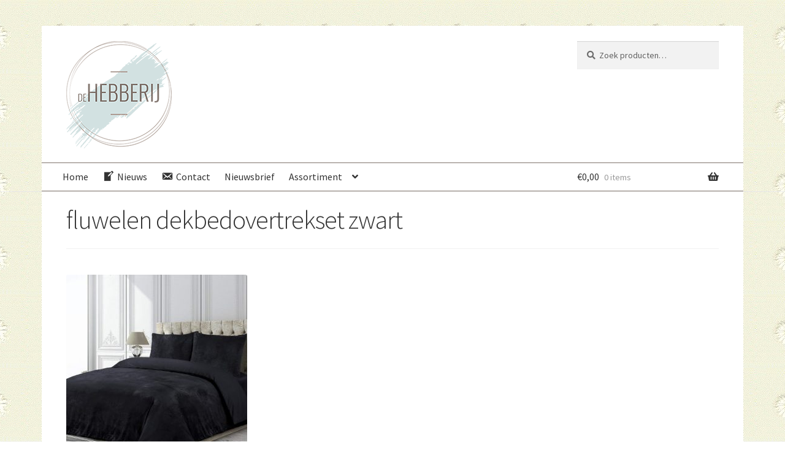

--- FILE ---
content_type: text/html; charset=UTF-8
request_url: https://www.dehebberij.nl/?attachment_id=14130
body_size: 13875
content:
<!doctype html>
<html lang="nl-NL">
<head>
<meta charset="UTF-8">
<meta name="viewport" content="width=device-width, initial-scale=1, maximum-scale=2.0">
<link rel="profile" href="http://gmpg.org/xfn/11">
<link rel="pingback" href="https://www.dehebberij.nl/xmlrpc.php">

<meta name='robots' content='index, follow, max-image-preview:large, max-snippet:-1, max-video-preview:-1' />

	<!-- This site is optimized with the Yoast SEO plugin v21.8.1 - https://yoast.com/wordpress/plugins/seo/ -->
	<title>fluwelen dekbedovertrekset zwart - De Hebberij</title>
	<link rel="canonical" href="https://www.dehebberij.nl/" />
	<meta property="og:locale" content="nl_NL" />
	<meta property="og:type" content="article" />
	<meta property="og:title" content="fluwelen dekbedovertrekset zwart - De Hebberij" />
	<meta property="og:url" content="https://www.dehebberij.nl/" />
	<meta property="og:site_name" content="De Hebberij" />
	<meta property="article:publisher" content="http://www.facebook.com/dehebberij.nl" />
	<meta property="og:image" content="https://www.dehebberij.nl" />
	<meta property="og:image:width" content="457" />
	<meta property="og:image:height" content="465" />
	<meta property="og:image:type" content="image/jpeg" />
	<meta name="twitter:card" content="summary_large_image" />
	<script type="application/ld+json" class="yoast-schema-graph">{"@context":"https://schema.org","@graph":[{"@type":"WebPage","@id":"https://www.dehebberij.nl/","url":"https://www.dehebberij.nl/","name":"fluwelen dekbedovertrekset zwart - De Hebberij","isPartOf":{"@id":"https://www.dehebberij.nl/#website"},"primaryImageOfPage":{"@id":"https://www.dehebberij.nl/#primaryimage"},"image":{"@id":"https://www.dehebberij.nl/#primaryimage"},"thumbnailUrl":"https://www.dehebberij.nl/wp-content/uploads/fluwelen-dekbedovertrekset-zwart.jpg","datePublished":"2021-11-27T21:49:17+00:00","dateModified":"2021-11-27T21:49:17+00:00","breadcrumb":{"@id":"https://www.dehebberij.nl/#breadcrumb"},"inLanguage":"nl-NL","potentialAction":[{"@type":"ReadAction","target":["https://www.dehebberij.nl/"]}]},{"@type":"ImageObject","inLanguage":"nl-NL","@id":"https://www.dehebberij.nl/#primaryimage","url":"https://www.dehebberij.nl/wp-content/uploads/fluwelen-dekbedovertrekset-zwart.jpg","contentUrl":"https://www.dehebberij.nl/wp-content/uploads/fluwelen-dekbedovertrekset-zwart.jpg","width":457,"height":465},{"@type":"BreadcrumbList","@id":"https://www.dehebberij.nl/#breadcrumb","itemListElement":[{"@type":"ListItem","position":1,"name":"Home","item":"https://www.dehebberij.nl/"},{"@type":"ListItem","position":2,"name":"Dekbedovertrekset fluweel tweepersoons, in diverse kleuren verkrijgbaar.","item":"https://www.dehebberij.nl/assortiment/dekbedovertrekset-fluweel-tweepersoons-in-diverse-kleuren-verkrijgbaar/"},{"@type":"ListItem","position":3,"name":"fluwelen dekbedovertrekset zwart"}]},{"@type":"WebSite","@id":"https://www.dehebberij.nl/#website","url":"https://www.dehebberij.nl/","name":"De Hebberij","description":"Antieke bedden &amp; kinderkameraccessoires","publisher":{"@id":"https://www.dehebberij.nl/#organization"},"potentialAction":[{"@type":"SearchAction","target":{"@type":"EntryPoint","urlTemplate":"https://www.dehebberij.nl/?s={search_term_string}"},"query-input":"required name=search_term_string"}],"inLanguage":"nl-NL"},{"@type":"Organization","@id":"https://www.dehebberij.nl/#organization","name":"De Hebberij antieke bedden en meubelen","url":"https://www.dehebberij.nl/","logo":{"@type":"ImageObject","inLanguage":"nl-NL","@id":"https://www.dehebberij.nl/#/schema/logo/image/","url":"https://www.dehebberij.nl/wp-content/uploads/reclame-de-Hebberij.png","contentUrl":"https://www.dehebberij.nl/wp-content/uploads/reclame-de-Hebberij.png","width":652,"height":656,"caption":"De Hebberij antieke bedden en meubelen"},"image":{"@id":"https://www.dehebberij.nl/#/schema/logo/image/"},"sameAs":["http://www.facebook.com/dehebberij.nl","https://www.instagram.com/dehebberij.nl","https://www.linkedin.com/in/ingrid-jansen-77060634/","https://nl.pinterest.com/dehebberij/"]}]}</script>
	<!-- / Yoast SEO plugin. -->


<link rel='dns-prefetch' href='//widgetlogic.org' />
<link rel='dns-prefetch' href='//fonts.googleapis.com' />
<link rel="alternate" type="application/rss+xml" title="De Hebberij &raquo; feed" href="https://www.dehebberij.nl/feed/" />
<link rel="alternate" type="application/rss+xml" title="De Hebberij &raquo; reactiesfeed" href="https://www.dehebberij.nl/comments/feed/" />
<script>
window._wpemojiSettings = {"baseUrl":"https:\/\/s.w.org\/images\/core\/emoji\/14.0.0\/72x72\/","ext":".png","svgUrl":"https:\/\/s.w.org\/images\/core\/emoji\/14.0.0\/svg\/","svgExt":".svg","source":{"concatemoji":"https:\/\/www.dehebberij.nl\/wp-includes\/js\/wp-emoji-release.min.js?ver=6.2.8"}};
/*! This file is auto-generated */
!function(e,a,t){var n,r,o,i=a.createElement("canvas"),p=i.getContext&&i.getContext("2d");function s(e,t){p.clearRect(0,0,i.width,i.height),p.fillText(e,0,0);e=i.toDataURL();return p.clearRect(0,0,i.width,i.height),p.fillText(t,0,0),e===i.toDataURL()}function c(e){var t=a.createElement("script");t.src=e,t.defer=t.type="text/javascript",a.getElementsByTagName("head")[0].appendChild(t)}for(o=Array("flag","emoji"),t.supports={everything:!0,everythingExceptFlag:!0},r=0;r<o.length;r++)t.supports[o[r]]=function(e){if(p&&p.fillText)switch(p.textBaseline="top",p.font="600 32px Arial",e){case"flag":return s("\ud83c\udff3\ufe0f\u200d\u26a7\ufe0f","\ud83c\udff3\ufe0f\u200b\u26a7\ufe0f")?!1:!s("\ud83c\uddfa\ud83c\uddf3","\ud83c\uddfa\u200b\ud83c\uddf3")&&!s("\ud83c\udff4\udb40\udc67\udb40\udc62\udb40\udc65\udb40\udc6e\udb40\udc67\udb40\udc7f","\ud83c\udff4\u200b\udb40\udc67\u200b\udb40\udc62\u200b\udb40\udc65\u200b\udb40\udc6e\u200b\udb40\udc67\u200b\udb40\udc7f");case"emoji":return!s("\ud83e\udef1\ud83c\udffb\u200d\ud83e\udef2\ud83c\udfff","\ud83e\udef1\ud83c\udffb\u200b\ud83e\udef2\ud83c\udfff")}return!1}(o[r]),t.supports.everything=t.supports.everything&&t.supports[o[r]],"flag"!==o[r]&&(t.supports.everythingExceptFlag=t.supports.everythingExceptFlag&&t.supports[o[r]]);t.supports.everythingExceptFlag=t.supports.everythingExceptFlag&&!t.supports.flag,t.DOMReady=!1,t.readyCallback=function(){t.DOMReady=!0},t.supports.everything||(n=function(){t.readyCallback()},a.addEventListener?(a.addEventListener("DOMContentLoaded",n,!1),e.addEventListener("load",n,!1)):(e.attachEvent("onload",n),a.attachEvent("onreadystatechange",function(){"complete"===a.readyState&&t.readyCallback()})),(e=t.source||{}).concatemoji?c(e.concatemoji):e.wpemoji&&e.twemoji&&(c(e.twemoji),c(e.wpemoji)))}(window,document,window._wpemojiSettings);
</script>
<style>
img.wp-smiley,
img.emoji {
	display: inline !important;
	border: none !important;
	box-shadow: none !important;
	height: 1em !important;
	width: 1em !important;
	margin: 0 0.07em !important;
	vertical-align: -0.1em !important;
	background: none !important;
	padding: 0 !important;
}
</style>
	<link rel='stylesheet' id='dashicons-css' href='https://www.dehebberij.nl/wp-includes/css/dashicons.min.css?ver=6.2.8' media='all' />
<link rel='stylesheet' id='menu-icons-extra-css' href='https://www.dehebberij.nl/wp-content/plugins/menu-icons/css/extra.min.css?ver=0.13.20' media='all' />
<link rel='stylesheet' id='wp-block-library-css' href='https://www.dehebberij.nl/wp-includes/css/dist/block-library/style.min.css?ver=6.2.8' media='all' />
<style id='wp-block-library-theme-inline-css'>
.wp-block-audio figcaption{color:#555;font-size:13px;text-align:center}.is-dark-theme .wp-block-audio figcaption{color:hsla(0,0%,100%,.65)}.wp-block-audio{margin:0 0 1em}.wp-block-code{border:1px solid #ccc;border-radius:4px;font-family:Menlo,Consolas,monaco,monospace;padding:.8em 1em}.wp-block-embed figcaption{color:#555;font-size:13px;text-align:center}.is-dark-theme .wp-block-embed figcaption{color:hsla(0,0%,100%,.65)}.wp-block-embed{margin:0 0 1em}.blocks-gallery-caption{color:#555;font-size:13px;text-align:center}.is-dark-theme .blocks-gallery-caption{color:hsla(0,0%,100%,.65)}.wp-block-image figcaption{color:#555;font-size:13px;text-align:center}.is-dark-theme .wp-block-image figcaption{color:hsla(0,0%,100%,.65)}.wp-block-image{margin:0 0 1em}.wp-block-pullquote{border-bottom:4px solid;border-top:4px solid;color:currentColor;margin-bottom:1.75em}.wp-block-pullquote cite,.wp-block-pullquote footer,.wp-block-pullquote__citation{color:currentColor;font-size:.8125em;font-style:normal;text-transform:uppercase}.wp-block-quote{border-left:.25em solid;margin:0 0 1.75em;padding-left:1em}.wp-block-quote cite,.wp-block-quote footer{color:currentColor;font-size:.8125em;font-style:normal;position:relative}.wp-block-quote.has-text-align-right{border-left:none;border-right:.25em solid;padding-left:0;padding-right:1em}.wp-block-quote.has-text-align-center{border:none;padding-left:0}.wp-block-quote.is-large,.wp-block-quote.is-style-large,.wp-block-quote.is-style-plain{border:none}.wp-block-search .wp-block-search__label{font-weight:700}.wp-block-search__button{border:1px solid #ccc;padding:.375em .625em}:where(.wp-block-group.has-background){padding:1.25em 2.375em}.wp-block-separator.has-css-opacity{opacity:.4}.wp-block-separator{border:none;border-bottom:2px solid;margin-left:auto;margin-right:auto}.wp-block-separator.has-alpha-channel-opacity{opacity:1}.wp-block-separator:not(.is-style-wide):not(.is-style-dots){width:100px}.wp-block-separator.has-background:not(.is-style-dots){border-bottom:none;height:1px}.wp-block-separator.has-background:not(.is-style-wide):not(.is-style-dots){height:2px}.wp-block-table{margin:0 0 1em}.wp-block-table td,.wp-block-table th{word-break:normal}.wp-block-table figcaption{color:#555;font-size:13px;text-align:center}.is-dark-theme .wp-block-table figcaption{color:hsla(0,0%,100%,.65)}.wp-block-video figcaption{color:#555;font-size:13px;text-align:center}.is-dark-theme .wp-block-video figcaption{color:hsla(0,0%,100%,.65)}.wp-block-video{margin:0 0 1em}.wp-block-template-part.has-background{margin-bottom:0;margin-top:0;padding:1.25em 2.375em}
</style>
<link rel='stylesheet' id='wpzoom-social-icons-block-style-css' href='https://www.dehebberij.nl/wp-content/plugins/social-icons-widget-by-wpzoom/block/dist/style-wpzoom-social-icons.css?ver=4.2.11' media='all' />
<link rel='stylesheet' id='wc-blocks-vendors-style-css' href='https://www.dehebberij.nl/wp-content/plugins/woocommerce/packages/woocommerce-blocks/build/wc-blocks-vendors-style.css?ver=9.8.4' media='all' />
<link rel='stylesheet' id='wc-blocks-style-css' href='https://www.dehebberij.nl/wp-content/plugins/woocommerce/packages/woocommerce-blocks/build/wc-blocks-style.css?ver=9.8.4' media='all' />
<link rel='stylesheet' id='block-widget-css' href='https://www.dehebberij.nl/wp-content/plugins/widget-logic/block_widget/css/widget.css?ver=1768288244' media='all' />
<link rel='stylesheet' id='storefront-gutenberg-blocks-css' href='https://www.dehebberij.nl/wp-content/themes/storefront/assets/css/base/gutenberg-blocks.css?ver=4.2.0' media='all' />
<style id='storefront-gutenberg-blocks-inline-css'>

				.wp-block-button__link:not(.has-text-color) {
					color: #81746d;
				}

				.wp-block-button__link:not(.has-text-color):hover,
				.wp-block-button__link:not(.has-text-color):focus,
				.wp-block-button__link:not(.has-text-color):active {
					color: #81746d;
				}

				.wp-block-button__link:not(.has-background) {
					background-color: #d2e1e1;
				}

				.wp-block-button__link:not(.has-background):hover,
				.wp-block-button__link:not(.has-background):focus,
				.wp-block-button__link:not(.has-background):active {
					border-color: #b9c8c8;
					background-color: #b9c8c8;
				}

				.wc-block-grid__products .wc-block-grid__product .wp-block-button__link {
					background-color: #d2e1e1;
					border-color: #d2e1e1;
					color: #81746d;
				}

				.wp-block-quote footer,
				.wp-block-quote cite,
				.wp-block-quote__citation {
					color: #6d6d6d;
				}

				.wp-block-pullquote cite,
				.wp-block-pullquote footer,
				.wp-block-pullquote__citation {
					color: #6d6d6d;
				}

				.wp-block-image figcaption {
					color: #6d6d6d;
				}

				.wp-block-separator.is-style-dots::before {
					color: #333333;
				}

				.wp-block-file a.wp-block-file__button {
					color: #81746d;
					background-color: #d2e1e1;
					border-color: #d2e1e1;
				}

				.wp-block-file a.wp-block-file__button:hover,
				.wp-block-file a.wp-block-file__button:focus,
				.wp-block-file a.wp-block-file__button:active {
					color: #81746d;
					background-color: #b9c8c8;
				}

				.wp-block-code,
				.wp-block-preformatted pre {
					color: #6d6d6d;
				}

				.wp-block-table:not( .has-background ):not( .is-style-stripes ) tbody tr:nth-child(2n) td {
					background-color: #fdfdfd;
				}

				.wp-block-cover .wp-block-cover__inner-container h1:not(.has-text-color),
				.wp-block-cover .wp-block-cover__inner-container h2:not(.has-text-color),
				.wp-block-cover .wp-block-cover__inner-container h3:not(.has-text-color),
				.wp-block-cover .wp-block-cover__inner-container h4:not(.has-text-color),
				.wp-block-cover .wp-block-cover__inner-container h5:not(.has-text-color),
				.wp-block-cover .wp-block-cover__inner-container h6:not(.has-text-color) {
					color: #000000;
				}

				.wc-block-components-price-slider__range-input-progress,
				.rtl .wc-block-components-price-slider__range-input-progress {
					--range-color: #7f54b3;
				}

				/* Target only IE11 */
				@media all and (-ms-high-contrast: none), (-ms-high-contrast: active) {
					.wc-block-components-price-slider__range-input-progress {
						background: #7f54b3;
					}
				}

				.wc-block-components-button:not(.is-link) {
					background-color: #81746d;
					color: #d2e1e1;
				}

				.wc-block-components-button:not(.is-link):hover,
				.wc-block-components-button:not(.is-link):focus,
				.wc-block-components-button:not(.is-link):active {
					background-color: #685b54;
					color: #d2e1e1;
				}

				.wc-block-components-button:not(.is-link):disabled {
					background-color: #81746d;
					color: #d2e1e1;
				}

				.wc-block-cart__submit-container {
					background-color: #ffffff;
				}

				.wc-block-cart__submit-container::before {
					color: rgba(220,220,220,0.5);
				}

				.wc-block-components-order-summary-item__quantity {
					background-color: #ffffff;
					border-color: #6d6d6d;
					box-shadow: 0 0 0 2px #ffffff;
					color: #6d6d6d;
				}
			
</style>
<link rel='stylesheet' id='classic-theme-styles-css' href='https://www.dehebberij.nl/wp-includes/css/classic-themes.min.css?ver=6.2.8' media='all' />
<style id='global-styles-inline-css'>
body{--wp--preset--color--black: #000000;--wp--preset--color--cyan-bluish-gray: #abb8c3;--wp--preset--color--white: #ffffff;--wp--preset--color--pale-pink: #f78da7;--wp--preset--color--vivid-red: #cf2e2e;--wp--preset--color--luminous-vivid-orange: #ff6900;--wp--preset--color--luminous-vivid-amber: #fcb900;--wp--preset--color--light-green-cyan: #7bdcb5;--wp--preset--color--vivid-green-cyan: #00d084;--wp--preset--color--pale-cyan-blue: #8ed1fc;--wp--preset--color--vivid-cyan-blue: #0693e3;--wp--preset--color--vivid-purple: #9b51e0;--wp--preset--gradient--vivid-cyan-blue-to-vivid-purple: linear-gradient(135deg,rgba(6,147,227,1) 0%,rgb(155,81,224) 100%);--wp--preset--gradient--light-green-cyan-to-vivid-green-cyan: linear-gradient(135deg,rgb(122,220,180) 0%,rgb(0,208,130) 100%);--wp--preset--gradient--luminous-vivid-amber-to-luminous-vivid-orange: linear-gradient(135deg,rgba(252,185,0,1) 0%,rgba(255,105,0,1) 100%);--wp--preset--gradient--luminous-vivid-orange-to-vivid-red: linear-gradient(135deg,rgba(255,105,0,1) 0%,rgb(207,46,46) 100%);--wp--preset--gradient--very-light-gray-to-cyan-bluish-gray: linear-gradient(135deg,rgb(238,238,238) 0%,rgb(169,184,195) 100%);--wp--preset--gradient--cool-to-warm-spectrum: linear-gradient(135deg,rgb(74,234,220) 0%,rgb(151,120,209) 20%,rgb(207,42,186) 40%,rgb(238,44,130) 60%,rgb(251,105,98) 80%,rgb(254,248,76) 100%);--wp--preset--gradient--blush-light-purple: linear-gradient(135deg,rgb(255,206,236) 0%,rgb(152,150,240) 100%);--wp--preset--gradient--blush-bordeaux: linear-gradient(135deg,rgb(254,205,165) 0%,rgb(254,45,45) 50%,rgb(107,0,62) 100%);--wp--preset--gradient--luminous-dusk: linear-gradient(135deg,rgb(255,203,112) 0%,rgb(199,81,192) 50%,rgb(65,88,208) 100%);--wp--preset--gradient--pale-ocean: linear-gradient(135deg,rgb(255,245,203) 0%,rgb(182,227,212) 50%,rgb(51,167,181) 100%);--wp--preset--gradient--electric-grass: linear-gradient(135deg,rgb(202,248,128) 0%,rgb(113,206,126) 100%);--wp--preset--gradient--midnight: linear-gradient(135deg,rgb(2,3,129) 0%,rgb(40,116,252) 100%);--wp--preset--duotone--dark-grayscale: url('#wp-duotone-dark-grayscale');--wp--preset--duotone--grayscale: url('#wp-duotone-grayscale');--wp--preset--duotone--purple-yellow: url('#wp-duotone-purple-yellow');--wp--preset--duotone--blue-red: url('#wp-duotone-blue-red');--wp--preset--duotone--midnight: url('#wp-duotone-midnight');--wp--preset--duotone--magenta-yellow: url('#wp-duotone-magenta-yellow');--wp--preset--duotone--purple-green: url('#wp-duotone-purple-green');--wp--preset--duotone--blue-orange: url('#wp-duotone-blue-orange');--wp--preset--font-size--small: 14px;--wp--preset--font-size--medium: 23px;--wp--preset--font-size--large: 26px;--wp--preset--font-size--x-large: 42px;--wp--preset--font-size--normal: 16px;--wp--preset--font-size--huge: 37px;--wp--preset--spacing--20: 0.44rem;--wp--preset--spacing--30: 0.67rem;--wp--preset--spacing--40: 1rem;--wp--preset--spacing--50: 1.5rem;--wp--preset--spacing--60: 2.25rem;--wp--preset--spacing--70: 3.38rem;--wp--preset--spacing--80: 5.06rem;--wp--preset--shadow--natural: 6px 6px 9px rgba(0, 0, 0, 0.2);--wp--preset--shadow--deep: 12px 12px 50px rgba(0, 0, 0, 0.4);--wp--preset--shadow--sharp: 6px 6px 0px rgba(0, 0, 0, 0.2);--wp--preset--shadow--outlined: 6px 6px 0px -3px rgba(255, 255, 255, 1), 6px 6px rgba(0, 0, 0, 1);--wp--preset--shadow--crisp: 6px 6px 0px rgba(0, 0, 0, 1);}:where(.is-layout-flex){gap: 0.5em;}body .is-layout-flow > .alignleft{float: left;margin-inline-start: 0;margin-inline-end: 2em;}body .is-layout-flow > .alignright{float: right;margin-inline-start: 2em;margin-inline-end: 0;}body .is-layout-flow > .aligncenter{margin-left: auto !important;margin-right: auto !important;}body .is-layout-constrained > .alignleft{float: left;margin-inline-start: 0;margin-inline-end: 2em;}body .is-layout-constrained > .alignright{float: right;margin-inline-start: 2em;margin-inline-end: 0;}body .is-layout-constrained > .aligncenter{margin-left: auto !important;margin-right: auto !important;}body .is-layout-constrained > :where(:not(.alignleft):not(.alignright):not(.alignfull)){max-width: var(--wp--style--global--content-size);margin-left: auto !important;margin-right: auto !important;}body .is-layout-constrained > .alignwide{max-width: var(--wp--style--global--wide-size);}body .is-layout-flex{display: flex;}body .is-layout-flex{flex-wrap: wrap;align-items: center;}body .is-layout-flex > *{margin: 0;}:where(.wp-block-columns.is-layout-flex){gap: 2em;}.has-black-color{color: var(--wp--preset--color--black) !important;}.has-cyan-bluish-gray-color{color: var(--wp--preset--color--cyan-bluish-gray) !important;}.has-white-color{color: var(--wp--preset--color--white) !important;}.has-pale-pink-color{color: var(--wp--preset--color--pale-pink) !important;}.has-vivid-red-color{color: var(--wp--preset--color--vivid-red) !important;}.has-luminous-vivid-orange-color{color: var(--wp--preset--color--luminous-vivid-orange) !important;}.has-luminous-vivid-amber-color{color: var(--wp--preset--color--luminous-vivid-amber) !important;}.has-light-green-cyan-color{color: var(--wp--preset--color--light-green-cyan) !important;}.has-vivid-green-cyan-color{color: var(--wp--preset--color--vivid-green-cyan) !important;}.has-pale-cyan-blue-color{color: var(--wp--preset--color--pale-cyan-blue) !important;}.has-vivid-cyan-blue-color{color: var(--wp--preset--color--vivid-cyan-blue) !important;}.has-vivid-purple-color{color: var(--wp--preset--color--vivid-purple) !important;}.has-black-background-color{background-color: var(--wp--preset--color--black) !important;}.has-cyan-bluish-gray-background-color{background-color: var(--wp--preset--color--cyan-bluish-gray) !important;}.has-white-background-color{background-color: var(--wp--preset--color--white) !important;}.has-pale-pink-background-color{background-color: var(--wp--preset--color--pale-pink) !important;}.has-vivid-red-background-color{background-color: var(--wp--preset--color--vivid-red) !important;}.has-luminous-vivid-orange-background-color{background-color: var(--wp--preset--color--luminous-vivid-orange) !important;}.has-luminous-vivid-amber-background-color{background-color: var(--wp--preset--color--luminous-vivid-amber) !important;}.has-light-green-cyan-background-color{background-color: var(--wp--preset--color--light-green-cyan) !important;}.has-vivid-green-cyan-background-color{background-color: var(--wp--preset--color--vivid-green-cyan) !important;}.has-pale-cyan-blue-background-color{background-color: var(--wp--preset--color--pale-cyan-blue) !important;}.has-vivid-cyan-blue-background-color{background-color: var(--wp--preset--color--vivid-cyan-blue) !important;}.has-vivid-purple-background-color{background-color: var(--wp--preset--color--vivid-purple) !important;}.has-black-border-color{border-color: var(--wp--preset--color--black) !important;}.has-cyan-bluish-gray-border-color{border-color: var(--wp--preset--color--cyan-bluish-gray) !important;}.has-white-border-color{border-color: var(--wp--preset--color--white) !important;}.has-pale-pink-border-color{border-color: var(--wp--preset--color--pale-pink) !important;}.has-vivid-red-border-color{border-color: var(--wp--preset--color--vivid-red) !important;}.has-luminous-vivid-orange-border-color{border-color: var(--wp--preset--color--luminous-vivid-orange) !important;}.has-luminous-vivid-amber-border-color{border-color: var(--wp--preset--color--luminous-vivid-amber) !important;}.has-light-green-cyan-border-color{border-color: var(--wp--preset--color--light-green-cyan) !important;}.has-vivid-green-cyan-border-color{border-color: var(--wp--preset--color--vivid-green-cyan) !important;}.has-pale-cyan-blue-border-color{border-color: var(--wp--preset--color--pale-cyan-blue) !important;}.has-vivid-cyan-blue-border-color{border-color: var(--wp--preset--color--vivid-cyan-blue) !important;}.has-vivid-purple-border-color{border-color: var(--wp--preset--color--vivid-purple) !important;}.has-vivid-cyan-blue-to-vivid-purple-gradient-background{background: var(--wp--preset--gradient--vivid-cyan-blue-to-vivid-purple) !important;}.has-light-green-cyan-to-vivid-green-cyan-gradient-background{background: var(--wp--preset--gradient--light-green-cyan-to-vivid-green-cyan) !important;}.has-luminous-vivid-amber-to-luminous-vivid-orange-gradient-background{background: var(--wp--preset--gradient--luminous-vivid-amber-to-luminous-vivid-orange) !important;}.has-luminous-vivid-orange-to-vivid-red-gradient-background{background: var(--wp--preset--gradient--luminous-vivid-orange-to-vivid-red) !important;}.has-very-light-gray-to-cyan-bluish-gray-gradient-background{background: var(--wp--preset--gradient--very-light-gray-to-cyan-bluish-gray) !important;}.has-cool-to-warm-spectrum-gradient-background{background: var(--wp--preset--gradient--cool-to-warm-spectrum) !important;}.has-blush-light-purple-gradient-background{background: var(--wp--preset--gradient--blush-light-purple) !important;}.has-blush-bordeaux-gradient-background{background: var(--wp--preset--gradient--blush-bordeaux) !important;}.has-luminous-dusk-gradient-background{background: var(--wp--preset--gradient--luminous-dusk) !important;}.has-pale-ocean-gradient-background{background: var(--wp--preset--gradient--pale-ocean) !important;}.has-electric-grass-gradient-background{background: var(--wp--preset--gradient--electric-grass) !important;}.has-midnight-gradient-background{background: var(--wp--preset--gradient--midnight) !important;}.has-small-font-size{font-size: var(--wp--preset--font-size--small) !important;}.has-medium-font-size{font-size: var(--wp--preset--font-size--medium) !important;}.has-large-font-size{font-size: var(--wp--preset--font-size--large) !important;}.has-x-large-font-size{font-size: var(--wp--preset--font-size--x-large) !important;}
.wp-block-navigation a:where(:not(.wp-element-button)){color: inherit;}
:where(.wp-block-columns.is-layout-flex){gap: 2em;}
.wp-block-pullquote{font-size: 1.5em;line-height: 1.6;}
</style>
<link rel='stylesheet' id='contact-form-7-css' href='https://www.dehebberij.nl/wp-content/plugins/contact-form-7/includes/css/styles.css?ver=5.7.7' media='all' />
<link rel='stylesheet' id='elusive-style-css' href='https://www.dehebberij.nl/wp-content/plugins/widget-icon/assets/elusive/css/elusive-webfont.css?ver=6.2.8' media='all' />
<link rel='stylesheet' id='font-awesome-style-css' href='https://www.dehebberij.nl/wp-content/plugins/widget-icon/assets/font-awesome/css/font-awesome.min.css?ver=6.2.8' media='all' />
<link rel='stylesheet' id='widget-icon-front-style-css' href='https://www.dehebberij.nl/wp-content/plugins/widget-icon/css/widget-icon-front.css?ver=6.2.8' media='all' />
<style id='woocommerce-inline-inline-css'>
.woocommerce form .form-row .required { visibility: visible; }
</style>
<link rel='stylesheet' id='mc4wp-form-basic-css' href='https://www.dehebberij.nl/wp-content/plugins/mailchimp-for-wp/assets/css/form-basic.css?ver=4.9.3' media='all' />
<link rel='stylesheet' id='storefront-style-css' href='https://www.dehebberij.nl/wp-content/themes/storefront/style.css?ver=4.2.0' media='all' />
<style id='storefront-style-inline-css'>

			.main-navigation ul li a,
			.site-title a,
			ul.menu li a,
			.site-branding h1 a,
			button.menu-toggle,
			button.menu-toggle:hover,
			.handheld-navigation .dropdown-toggle {
				color: #333333;
			}

			button.menu-toggle,
			button.menu-toggle:hover {
				border-color: #333333;
			}

			.main-navigation ul li a:hover,
			.main-navigation ul li:hover > a,
			.site-title a:hover,
			.site-header ul.menu li.current-menu-item > a {
				color: #747474;
			}

			table:not( .has-background ) th {
				background-color: #f8f8f8;
			}

			table:not( .has-background ) tbody td {
				background-color: #fdfdfd;
			}

			table:not( .has-background ) tbody tr:nth-child(2n) td,
			fieldset,
			fieldset legend {
				background-color: #fbfbfb;
			}

			.site-header,
			.secondary-navigation ul ul,
			.main-navigation ul.menu > li.menu-item-has-children:after,
			.secondary-navigation ul.menu ul,
			.storefront-handheld-footer-bar,
			.storefront-handheld-footer-bar ul li > a,
			.storefront-handheld-footer-bar ul li.search .site-search,
			button.menu-toggle,
			button.menu-toggle:hover {
				background-color: #ffffff;
			}

			p.site-description,
			.site-header,
			.storefront-handheld-footer-bar {
				color: #404040;
			}

			button.menu-toggle:after,
			button.menu-toggle:before,
			button.menu-toggle span:before {
				background-color: #333333;
			}

			h1, h2, h3, h4, h5, h6, .wc-block-grid__product-title {
				color: #333333;
			}

			.widget h1 {
				border-bottom-color: #333333;
			}

			body,
			.secondary-navigation a {
				color: #6d6d6d;
			}

			.widget-area .widget a,
			.hentry .entry-header .posted-on a,
			.hentry .entry-header .post-author a,
			.hentry .entry-header .post-comments a,
			.hentry .entry-header .byline a {
				color: #727272;
			}

			a {
				color: #7f54b3;
			}

			a:focus,
			button:focus,
			.button.alt:focus,
			input:focus,
			textarea:focus,
			input[type="button"]:focus,
			input[type="reset"]:focus,
			input[type="submit"]:focus,
			input[type="email"]:focus,
			input[type="tel"]:focus,
			input[type="url"]:focus,
			input[type="password"]:focus,
			input[type="search"]:focus {
				outline-color: #7f54b3;
			}

			button, input[type="button"], input[type="reset"], input[type="submit"], .button, .widget a.button {
				background-color: #d2e1e1;
				border-color: #d2e1e1;
				color: #81746d;
			}

			button:hover, input[type="button"]:hover, input[type="reset"]:hover, input[type="submit"]:hover, .button:hover, .widget a.button:hover {
				background-color: #b9c8c8;
				border-color: #b9c8c8;
				color: #81746d;
			}

			button.alt, input[type="button"].alt, input[type="reset"].alt, input[type="submit"].alt, .button.alt, .widget-area .widget a.button.alt {
				background-color: #81746d;
				border-color: #81746d;
				color: #d2e1e1;
			}

			button.alt:hover, input[type="button"].alt:hover, input[type="reset"].alt:hover, input[type="submit"].alt:hover, .button.alt:hover, .widget-area .widget a.button.alt:hover {
				background-color: #685b54;
				border-color: #685b54;
				color: #d2e1e1;
			}

			.pagination .page-numbers li .page-numbers.current {
				background-color: #e6e6e6;
				color: #636363;
			}

			#comments .comment-list .comment-content .comment-text {
				background-color: #f8f8f8;
			}

			.site-footer {
				background-color: #f0f0f0;
				color: #6d6d6d;
			}

			.site-footer a:not(.button):not(.components-button) {
				color: #333333;
			}

			.site-footer .storefront-handheld-footer-bar a:not(.button):not(.components-button) {
				color: #333333;
			}

			.site-footer h1, .site-footer h2, .site-footer h3, .site-footer h4, .site-footer h5, .site-footer h6, .site-footer .widget .widget-title, .site-footer .widget .widgettitle {
				color: #333333;
			}

			.page-template-template-homepage.has-post-thumbnail .type-page.has-post-thumbnail .entry-title {
				color: #000000;
			}

			.page-template-template-homepage.has-post-thumbnail .type-page.has-post-thumbnail .entry-content {
				color: #000000;
			}

			@media screen and ( min-width: 768px ) {
				.secondary-navigation ul.menu a:hover {
					color: #595959;
				}

				.secondary-navigation ul.menu a {
					color: #404040;
				}

				.main-navigation ul.menu ul.sub-menu,
				.main-navigation ul.nav-menu ul.children {
					background-color: #f0f0f0;
				}

				.site-header {
					border-bottom-color: #f0f0f0;
				}
			}
</style>
<link rel='stylesheet' id='storefront-icons-css' href='https://www.dehebberij.nl/wp-content/themes/storefront/assets/css/base/icons.css?ver=4.2.0' media='all' />
<link rel='stylesheet' id='storefront-fonts-css' href='https://fonts.googleapis.com/css?family=Source+Sans+Pro%3A400%2C300%2C300italic%2C400italic%2C600%2C700%2C900&#038;subset=latin%2Clatin-ext&#038;ver=4.2.0' media='all' />
<link rel='stylesheet' id='wpzoom-social-icons-socicon-css' href='https://www.dehebberij.nl/wp-content/plugins/social-icons-widget-by-wpzoom/assets/css/wpzoom-socicon.css?ver=1750799478' media='all' />
<link rel='stylesheet' id='wpzoom-social-icons-genericons-css' href='https://www.dehebberij.nl/wp-content/plugins/social-icons-widget-by-wpzoom/assets/css/genericons.css?ver=1750799478' media='all' />
<link rel='stylesheet' id='wpzoom-social-icons-academicons-css' href='https://www.dehebberij.nl/wp-content/plugins/social-icons-widget-by-wpzoom/assets/css/academicons.min.css?ver=1750799478' media='all' />
<link rel='stylesheet' id='wpzoom-social-icons-font-awesome-3-css' href='https://www.dehebberij.nl/wp-content/plugins/social-icons-widget-by-wpzoom/assets/css/font-awesome-3.min.css?ver=1750799478' media='all' />
<link rel='stylesheet' id='wpzoom-social-icons-styles-css' href='https://www.dehebberij.nl/wp-content/plugins/social-icons-widget-by-wpzoom/assets/css/wpzoom-social-icons-styles.css?ver=1750799478' media='all' />
<link rel='stylesheet' id='storefront-woocommerce-style-css' href='https://www.dehebberij.nl/wp-content/themes/storefront/assets/css/woocommerce/woocommerce.css?ver=4.2.0' media='all' />
<style id='storefront-woocommerce-style-inline-css'>
@font-face {
				font-family: star;
				src: url(https://www.dehebberij.nl/wp-content/plugins/woocommerce/assets/fonts/star.eot);
				src:
					url(https://www.dehebberij.nl/wp-content/plugins/woocommerce/assets/fonts/star.eot?#iefix) format("embedded-opentype"),
					url(https://www.dehebberij.nl/wp-content/plugins/woocommerce/assets/fonts/star.woff) format("woff"),
					url(https://www.dehebberij.nl/wp-content/plugins/woocommerce/assets/fonts/star.ttf) format("truetype"),
					url(https://www.dehebberij.nl/wp-content/plugins/woocommerce/assets/fonts/star.svg#star) format("svg");
				font-weight: 400;
				font-style: normal;
			}
			@font-face {
				font-family: WooCommerce;
				src: url(https://www.dehebberij.nl/wp-content/plugins/woocommerce/assets/fonts/WooCommerce.eot);
				src:
					url(https://www.dehebberij.nl/wp-content/plugins/woocommerce/assets/fonts/WooCommerce.eot?#iefix) format("embedded-opentype"),
					url(https://www.dehebberij.nl/wp-content/plugins/woocommerce/assets/fonts/WooCommerce.woff) format("woff"),
					url(https://www.dehebberij.nl/wp-content/plugins/woocommerce/assets/fonts/WooCommerce.ttf) format("truetype"),
					url(https://www.dehebberij.nl/wp-content/plugins/woocommerce/assets/fonts/WooCommerce.svg#WooCommerce) format("svg");
				font-weight: 400;
				font-style: normal;
			}

			a.cart-contents,
			.site-header-cart .widget_shopping_cart a {
				color: #333333;
			}

			a.cart-contents:hover,
			.site-header-cart .widget_shopping_cart a:hover,
			.site-header-cart:hover > li > a {
				color: #747474;
			}

			table.cart td.product-remove,
			table.cart td.actions {
				border-top-color: #ffffff;
			}

			.storefront-handheld-footer-bar ul li.cart .count {
				background-color: #333333;
				color: #ffffff;
				border-color: #ffffff;
			}

			.woocommerce-tabs ul.tabs li.active a,
			ul.products li.product .price,
			.onsale,
			.wc-block-grid__product-onsale,
			.widget_search form:before,
			.widget_product_search form:before {
				color: #6d6d6d;
			}

			.woocommerce-breadcrumb a,
			a.woocommerce-review-link,
			.product_meta a {
				color: #727272;
			}

			.wc-block-grid__product-onsale,
			.onsale {
				border-color: #6d6d6d;
			}

			.star-rating span:before,
			.quantity .plus, .quantity .minus,
			p.stars a:hover:after,
			p.stars a:after,
			.star-rating span:before,
			#payment .payment_methods li input[type=radio]:first-child:checked+label:before {
				color: #7f54b3;
			}

			.widget_price_filter .ui-slider .ui-slider-range,
			.widget_price_filter .ui-slider .ui-slider-handle {
				background-color: #7f54b3;
			}

			.order_details {
				background-color: #f8f8f8;
			}

			.order_details > li {
				border-bottom: 1px dotted #e3e3e3;
			}

			.order_details:before,
			.order_details:after {
				background: -webkit-linear-gradient(transparent 0,transparent 0),-webkit-linear-gradient(135deg,#f8f8f8 33.33%,transparent 33.33%),-webkit-linear-gradient(45deg,#f8f8f8 33.33%,transparent 33.33%)
			}

			#order_review {
				background-color: #ffffff;
			}

			#payment .payment_methods > li .payment_box,
			#payment .place-order {
				background-color: #fafafa;
			}

			#payment .payment_methods > li:not(.woocommerce-notice) {
				background-color: #f5f5f5;
			}

			#payment .payment_methods > li:not(.woocommerce-notice):hover {
				background-color: #f0f0f0;
			}

			.woocommerce-pagination .page-numbers li .page-numbers.current {
				background-color: #e6e6e6;
				color: #636363;
			}

			.wc-block-grid__product-onsale,
			.onsale,
			.woocommerce-pagination .page-numbers li .page-numbers:not(.current) {
				color: #6d6d6d;
			}

			p.stars a:before,
			p.stars a:hover~a:before,
			p.stars.selected a.active~a:before {
				color: #6d6d6d;
			}

			p.stars.selected a.active:before,
			p.stars:hover a:before,
			p.stars.selected a:not(.active):before,
			p.stars.selected a.active:before {
				color: #7f54b3;
			}

			.single-product div.product .woocommerce-product-gallery .woocommerce-product-gallery__trigger {
				background-color: #d2e1e1;
				color: #81746d;
			}

			.single-product div.product .woocommerce-product-gallery .woocommerce-product-gallery__trigger:hover {
				background-color: #b9c8c8;
				border-color: #b9c8c8;
				color: #81746d;
			}

			.button.added_to_cart:focus,
			.button.wc-forward:focus {
				outline-color: #7f54b3;
			}

			.added_to_cart,
			.site-header-cart .widget_shopping_cart a.button,
			.wc-block-grid__products .wc-block-grid__product .wp-block-button__link {
				background-color: #d2e1e1;
				border-color: #d2e1e1;
				color: #81746d;
			}

			.added_to_cart:hover,
			.site-header-cart .widget_shopping_cart a.button:hover,
			.wc-block-grid__products .wc-block-grid__product .wp-block-button__link:hover {
				background-color: #b9c8c8;
				border-color: #b9c8c8;
				color: #81746d;
			}

			.added_to_cart.alt, .added_to_cart, .widget a.button.checkout {
				background-color: #81746d;
				border-color: #81746d;
				color: #d2e1e1;
			}

			.added_to_cart.alt:hover, .added_to_cart:hover, .widget a.button.checkout:hover {
				background-color: #685b54;
				border-color: #685b54;
				color: #d2e1e1;
			}

			.button.loading {
				color: #d2e1e1;
			}

			.button.loading:hover {
				background-color: #d2e1e1;
			}

			.button.loading:after {
				color: #81746d;
			}

			@media screen and ( min-width: 768px ) {
				.site-header-cart .widget_shopping_cart,
				.site-header .product_list_widget li .quantity {
					color: #404040;
				}

				.site-header-cart .widget_shopping_cart .buttons,
				.site-header-cart .widget_shopping_cart .total {
					background-color: #f5f5f5;
				}

				.site-header-cart .widget_shopping_cart {
					background-color: #f0f0f0;
				}
			}
				.storefront-product-pagination a {
					color: #6d6d6d;
					background-color: #ffffff;
				}
				.storefront-sticky-add-to-cart {
					color: #6d6d6d;
					background-color: #ffffff;
				}

				.storefront-sticky-add-to-cart a:not(.button) {
					color: #333333;
				}
</style>
<link rel='stylesheet' id='storefront-child-style-css' href='https://www.dehebberij.nl/wp-content/themes/storefront-child-theme-master/style.css?ver=1.0.0' media='all' />
<link rel='preload' as='font'  id='wpzoom-social-icons-font-academicons-woff2-css' href='https://www.dehebberij.nl/wp-content/plugins/social-icons-widget-by-wpzoom/assets/font/academicons.woff2?v=1.9.2' type='font/woff2' crossorigin />
<link rel='preload' as='font'  id='wpzoom-social-icons-font-fontawesome-3-woff2-css' href='https://www.dehebberij.nl/wp-content/plugins/social-icons-widget-by-wpzoom/assets/font/fontawesome-webfont.woff2?v=4.7.0' type='font/woff2' crossorigin />
<link rel='preload' as='font'  id='wpzoom-social-icons-font-genericons-woff-css' href='https://www.dehebberij.nl/wp-content/plugins/social-icons-widget-by-wpzoom/assets/font/Genericons.woff' type='font/woff' crossorigin />
<link rel='preload' as='font'  id='wpzoom-social-icons-font-socicon-woff2-css' href='https://www.dehebberij.nl/wp-content/plugins/social-icons-widget-by-wpzoom/assets/font/socicon.woff2?v=4.2.11' type='font/woff2' crossorigin />
<script src='https://www.dehebberij.nl/wp-includes/js/jquery/jquery.min.js?ver=3.6.4' id='jquery-core-js'></script>
<script src='https://www.dehebberij.nl/wp-includes/js/jquery/jquery-migrate.min.js?ver=3.4.0' id='jquery-migrate-js'></script>
<link rel="https://api.w.org/" href="https://www.dehebberij.nl/wp-json/" /><link rel="alternate" type="application/json" href="https://www.dehebberij.nl/wp-json/wp/v2/media/14130" /><link rel="EditURI" type="application/rsd+xml" title="RSD" href="https://www.dehebberij.nl/xmlrpc.php?rsd" />
<link rel="wlwmanifest" type="application/wlwmanifest+xml" href="https://www.dehebberij.nl/wp-includes/wlwmanifest.xml" />
<link rel='shortlink' href='https://www.dehebberij.nl/?p=14130' />
<link rel="alternate" type="application/json+oembed" href="https://www.dehebberij.nl/wp-json/oembed/1.0/embed?url=https%3A%2F%2Fwww.dehebberij.nl%2F%3Fattachment_id%3D14130" />
<link rel="alternate" type="text/xml+oembed" href="https://www.dehebberij.nl/wp-json/oembed/1.0/embed?url=https%3A%2F%2Fwww.dehebberij.nl%2F%3Fattachment_id%3D14130&#038;format=xml" />
	<noscript><style>.woocommerce-product-gallery{ opacity: 1 !important; }</style></noscript>
	
<link rel="stylesheet" type="text/css" href="https://www.dehebberij.nl/wp-content/themes/storefront-child-theme-master/slick/slick.css"/>
<link rel="stylesheet" type="text/css" href="https://www.dehebberij.nl/wp-content/themes/storefront-child-theme-master/slick/slick-theme.css"/>
<script type="text/javascript" src="https://www.dehebberij.nl/wp-content/themes/storefront-child-theme-master/slick/slick.min.js"></script>		
</head>

<body class="attachment attachment-template-default single single-attachment postid-14130 attachmentid-14130 attachment-jpeg wp-custom-logo wp-embed-responsive theme-storefront woocommerce-no-js group-blog storefront-align-wide right-sidebar woocommerce-active">

<svg xmlns="http://www.w3.org/2000/svg" viewBox="0 0 0 0" width="0" height="0" focusable="false" role="none" style="visibility: hidden; position: absolute; left: -9999px; overflow: hidden;" ><defs><filter id="wp-duotone-dark-grayscale"><feColorMatrix color-interpolation-filters="sRGB" type="matrix" values=" .299 .587 .114 0 0 .299 .587 .114 0 0 .299 .587 .114 0 0 .299 .587 .114 0 0 " /><feComponentTransfer color-interpolation-filters="sRGB" ><feFuncR type="table" tableValues="0 0.49803921568627" /><feFuncG type="table" tableValues="0 0.49803921568627" /><feFuncB type="table" tableValues="0 0.49803921568627" /><feFuncA type="table" tableValues="1 1" /></feComponentTransfer><feComposite in2="SourceGraphic" operator="in" /></filter></defs></svg><svg xmlns="http://www.w3.org/2000/svg" viewBox="0 0 0 0" width="0" height="0" focusable="false" role="none" style="visibility: hidden; position: absolute; left: -9999px; overflow: hidden;" ><defs><filter id="wp-duotone-grayscale"><feColorMatrix color-interpolation-filters="sRGB" type="matrix" values=" .299 .587 .114 0 0 .299 .587 .114 0 0 .299 .587 .114 0 0 .299 .587 .114 0 0 " /><feComponentTransfer color-interpolation-filters="sRGB" ><feFuncR type="table" tableValues="0 1" /><feFuncG type="table" tableValues="0 1" /><feFuncB type="table" tableValues="0 1" /><feFuncA type="table" tableValues="1 1" /></feComponentTransfer><feComposite in2="SourceGraphic" operator="in" /></filter></defs></svg><svg xmlns="http://www.w3.org/2000/svg" viewBox="0 0 0 0" width="0" height="0" focusable="false" role="none" style="visibility: hidden; position: absolute; left: -9999px; overflow: hidden;" ><defs><filter id="wp-duotone-purple-yellow"><feColorMatrix color-interpolation-filters="sRGB" type="matrix" values=" .299 .587 .114 0 0 .299 .587 .114 0 0 .299 .587 .114 0 0 .299 .587 .114 0 0 " /><feComponentTransfer color-interpolation-filters="sRGB" ><feFuncR type="table" tableValues="0.54901960784314 0.98823529411765" /><feFuncG type="table" tableValues="0 1" /><feFuncB type="table" tableValues="0.71764705882353 0.25490196078431" /><feFuncA type="table" tableValues="1 1" /></feComponentTransfer><feComposite in2="SourceGraphic" operator="in" /></filter></defs></svg><svg xmlns="http://www.w3.org/2000/svg" viewBox="0 0 0 0" width="0" height="0" focusable="false" role="none" style="visibility: hidden; position: absolute; left: -9999px; overflow: hidden;" ><defs><filter id="wp-duotone-blue-red"><feColorMatrix color-interpolation-filters="sRGB" type="matrix" values=" .299 .587 .114 0 0 .299 .587 .114 0 0 .299 .587 .114 0 0 .299 .587 .114 0 0 " /><feComponentTransfer color-interpolation-filters="sRGB" ><feFuncR type="table" tableValues="0 1" /><feFuncG type="table" tableValues="0 0.27843137254902" /><feFuncB type="table" tableValues="0.5921568627451 0.27843137254902" /><feFuncA type="table" tableValues="1 1" /></feComponentTransfer><feComposite in2="SourceGraphic" operator="in" /></filter></defs></svg><svg xmlns="http://www.w3.org/2000/svg" viewBox="0 0 0 0" width="0" height="0" focusable="false" role="none" style="visibility: hidden; position: absolute; left: -9999px; overflow: hidden;" ><defs><filter id="wp-duotone-midnight"><feColorMatrix color-interpolation-filters="sRGB" type="matrix" values=" .299 .587 .114 0 0 .299 .587 .114 0 0 .299 .587 .114 0 0 .299 .587 .114 0 0 " /><feComponentTransfer color-interpolation-filters="sRGB" ><feFuncR type="table" tableValues="0 0" /><feFuncG type="table" tableValues="0 0.64705882352941" /><feFuncB type="table" tableValues="0 1" /><feFuncA type="table" tableValues="1 1" /></feComponentTransfer><feComposite in2="SourceGraphic" operator="in" /></filter></defs></svg><svg xmlns="http://www.w3.org/2000/svg" viewBox="0 0 0 0" width="0" height="0" focusable="false" role="none" style="visibility: hidden; position: absolute; left: -9999px; overflow: hidden;" ><defs><filter id="wp-duotone-magenta-yellow"><feColorMatrix color-interpolation-filters="sRGB" type="matrix" values=" .299 .587 .114 0 0 .299 .587 .114 0 0 .299 .587 .114 0 0 .299 .587 .114 0 0 " /><feComponentTransfer color-interpolation-filters="sRGB" ><feFuncR type="table" tableValues="0.78039215686275 1" /><feFuncG type="table" tableValues="0 0.94901960784314" /><feFuncB type="table" tableValues="0.35294117647059 0.47058823529412" /><feFuncA type="table" tableValues="1 1" /></feComponentTransfer><feComposite in2="SourceGraphic" operator="in" /></filter></defs></svg><svg xmlns="http://www.w3.org/2000/svg" viewBox="0 0 0 0" width="0" height="0" focusable="false" role="none" style="visibility: hidden; position: absolute; left: -9999px; overflow: hidden;" ><defs><filter id="wp-duotone-purple-green"><feColorMatrix color-interpolation-filters="sRGB" type="matrix" values=" .299 .587 .114 0 0 .299 .587 .114 0 0 .299 .587 .114 0 0 .299 .587 .114 0 0 " /><feComponentTransfer color-interpolation-filters="sRGB" ><feFuncR type="table" tableValues="0.65098039215686 0.40392156862745" /><feFuncG type="table" tableValues="0 1" /><feFuncB type="table" tableValues="0.44705882352941 0.4" /><feFuncA type="table" tableValues="1 1" /></feComponentTransfer><feComposite in2="SourceGraphic" operator="in" /></filter></defs></svg><svg xmlns="http://www.w3.org/2000/svg" viewBox="0 0 0 0" width="0" height="0" focusable="false" role="none" style="visibility: hidden; position: absolute; left: -9999px; overflow: hidden;" ><defs><filter id="wp-duotone-blue-orange"><feColorMatrix color-interpolation-filters="sRGB" type="matrix" values=" .299 .587 .114 0 0 .299 .587 .114 0 0 .299 .587 .114 0 0 .299 .587 .114 0 0 " /><feComponentTransfer color-interpolation-filters="sRGB" ><feFuncR type="table" tableValues="0.098039215686275 1" /><feFuncG type="table" tableValues="0 0.66274509803922" /><feFuncB type="table" tableValues="0.84705882352941 0.41960784313725" /><feFuncA type="table" tableValues="1 1" /></feComponentTransfer><feComposite in2="SourceGraphic" operator="in" /></filter></defs></svg>

<div id="page" class="hfeed site">
	
	<header id="masthead" class="site-header" role="banner" style="">
		<div class="col-full">&nbsp;</div>
		<div class="col-full top">		<a class="skip-link screen-reader-text" href="#site-navigation">Ga door naar navigatie</a>
		<a class="skip-link screen-reader-text" href="#content">Ga direct naar de inhoud</a>
				<div class="site-branding">
			<a href="https://www.dehebberij.nl/" class="custom-logo-link" rel="home"><img width="172" height="175" src="https://www.dehebberij.nl/wp-content/uploads/logo-2019c.png" class="custom-logo" alt="De Hebberij" decoding="async" /></a>		</div>
					<div class="site-search">
				<div class="widget woocommerce widget_product_search"><form role="search" method="get" class="woocommerce-product-search" action="https://www.dehebberij.nl/">
	<label class="screen-reader-text" for="woocommerce-product-search-field-0">Zoeken naar:</label>
	<input type="search" id="woocommerce-product-search-field-0" class="search-field" placeholder="Zoek producten&hellip;" value="" name="s" />
	<button type="submit" value="Zoeken" class="wp-element-button">Zoeken</button>
	<input type="hidden" name="post_type" value="product" />
</form>
</div>			</div>
			</div><div class="storefront-primary-navigation"><div class="col-full menu">		<nav id="site-navigation" class="main-navigation" role="navigation" aria-label="Hoofdmenu">
		<button class="menu-toggle" aria-controls="site-navigation" aria-expanded="false"><span>Menu</span></button>
			<div class="primary-navigation"><ul id="menu-assortiment" class="menu"><li id="menu-item-19" class="menu-item menu-item-type-post_type menu-item-object-page menu-item-home menu-item-19"><a href="https://www.dehebberij.nl/">Home</a></li>
<li id="menu-item-20" class="menu-item menu-item-type-post_type menu-item-object-page current_page_parent menu-item-20"><a href="https://www.dehebberij.nl/nieuws/"><i class="_mi _before dashicons dashicons-welcome-write-blog" aria-hidden="true"></i><span>Nieuws</span></a></li>
<li id="menu-item-18" class="menu-item menu-item-type-post_type menu-item-object-page menu-item-18"><a href="https://www.dehebberij.nl/contact-2/"><i class="_mi _before dashicons dashicons-email-alt" aria-hidden="true"></i><span>Contact</span></a></li>
<li id="menu-item-3550" class="menu-item menu-item-type-post_type menu-item-object-page menu-item-3550"><a href="https://www.dehebberij.nl/nieuwsbrief/">Nieuwsbrief</a></li>
<li id="menu-item-11054" class="menu-item menu-item-type-post_type menu-item-object-page menu-item-has-children menu-item-11054"><a href="https://www.dehebberij.nl/assortiment/">Assortiment</a>
<ul class="sub-menu">
	<li id="menu-item-11075" class="menu-item menu-item-type-taxonomy menu-item-object-product_cat menu-item-11075"><a href="https://www.dehebberij.nl/product-category/spijlenbedden-eenpersoons/">spijlenbedden eenpersoons</a></li>
	<li id="menu-item-11078" class="menu-item menu-item-type-taxonomy menu-item-object-product_cat menu-item-11078"><a href="https://www.dehebberij.nl/product-category/spijlenbedden-twijfelaars/">spijlenbedden twijfelaars</a></li>
	<li id="menu-item-11077" class="menu-item menu-item-type-taxonomy menu-item-object-product_cat menu-item-11077"><a href="https://www.dehebberij.nl/product-category/spijlenbedden-tweepersoons/">spijlenbedden tweepersoons</a></li>
	<li id="menu-item-11076" class="menu-item menu-item-type-taxonomy menu-item-object-product_cat menu-item-11076"><a href="https://www.dehebberij.nl/product-category/spijlenbedden-niet-gerestaureerd/">spijlenbedden niet gerestaureerd</a></li>
	<li id="menu-item-11072" class="menu-item menu-item-type-taxonomy menu-item-object-product_cat menu-item-11072"><a href="https://www.dehebberij.nl/product-category/replicas-en-overige-bedden/">replica&#8217;s en overige bedden</a></li>
	<li id="menu-item-11073" class="menu-item menu-item-type-taxonomy menu-item-object-product_cat menu-item-11073"><a href="https://www.dehebberij.nl/product-category/sfeerfotos-spijlenbedden/">sfeerfoto&#8217;s spijlenbedden</a></li>
	<li id="menu-item-11055" class="menu-item menu-item-type-taxonomy menu-item-object-product_cat menu-item-11055"><a href="https://www.dehebberij.nl/product-category/beddengoed-eenpersoons/">beddengoed eenpersoons</a></li>
	<li id="menu-item-11056" class="menu-item menu-item-type-taxonomy menu-item-object-product_cat menu-item-11056"><a href="https://www.dehebberij.nl/product-category/beddengoed-tweepersoons/">beddengoed tweepersoons</a></li>
	<li id="menu-item-11057" class="menu-item menu-item-type-taxonomy menu-item-object-product_cat menu-item-11057"><a href="https://www.dehebberij.nl/product-category/brocante/">brocante</a></li>
	<li id="menu-item-11058" class="menu-item menu-item-type-taxonomy menu-item-object-product_cat menu-item-11058"><a href="https://www.dehebberij.nl/product-category/dierbenodigdheden/">dierbenodigdheden</a></li>
	<li id="menu-item-11059" class="menu-item menu-item-type-taxonomy menu-item-object-product_cat menu-item-11059"><a href="https://www.dehebberij.nl/product-category/dierfiguren/">Dierfiguren</a></li>
	<li id="menu-item-11060" class="menu-item menu-item-type-taxonomy menu-item-object-product_cat menu-item-11060"><a href="https://www.dehebberij.nl/product-category/feestdagen/">Feestdagen</a></li>
	<li id="menu-item-11062" class="menu-item menu-item-type-taxonomy menu-item-object-product_cat menu-item-11062"><a href="https://www.dehebberij.nl/product-category/kasten-en-commodes/">kasten en commodes</a></li>
	<li id="menu-item-11063" class="menu-item menu-item-type-taxonomy menu-item-object-product_cat menu-item-11063"><a href="https://www.dehebberij.nl/product-category/keukenbenodigdheden/">keukenbenodigdheden</a></li>
	<li id="menu-item-11064" class="menu-item menu-item-type-taxonomy menu-item-object-product_cat menu-item-11064"><a href="https://www.dehebberij.nl/product-category/kinderkamermeubelen-en-accessoires/">kinderkamermeubelen en accessoires</a></li>
	<li id="menu-item-11066" class="menu-item menu-item-type-taxonomy menu-item-object-product_cat menu-item-11066"><a href="https://www.dehebberij.nl/product-category/klokken/">klokken</a></li>
	<li id="menu-item-11067" class="menu-item menu-item-type-taxonomy menu-item-object-product_cat menu-item-11067"><a href="https://www.dehebberij.nl/product-category/kussens/">Kussens</a></li>
	<li id="menu-item-11068" class="menu-item menu-item-type-taxonomy menu-item-object-product_cat menu-item-11068"><a href="https://www.dehebberij.nl/product-category/lampen/">lampen</a></li>
	<li id="menu-item-11069" class="menu-item menu-item-type-taxonomy menu-item-object-product_cat menu-item-11069"><a href="https://www.dehebberij.nl/product-category/lattenbodems/">lattenbodems</a></li>
	<li id="menu-item-11070" class="menu-item menu-item-type-taxonomy menu-item-object-product_cat menu-item-11070"><a href="https://www.dehebberij.nl/product-category/matrassen/">matrassen</a></li>
	<li id="menu-item-11071" class="menu-item menu-item-type-taxonomy menu-item-object-product_cat menu-item-11071"><a href="https://www.dehebberij.nl/product-category/opbergerskisten/">opbergers/kisten</a></li>
	<li id="menu-item-11074" class="menu-item menu-item-type-taxonomy menu-item-object-product_cat menu-item-11074"><a href="https://www.dehebberij.nl/product-category/slaapkameraccessoires/">slaapkameraccessoires</a></li>
	<li id="menu-item-11079" class="menu-item menu-item-type-taxonomy menu-item-object-product_cat menu-item-11079"><a href="https://www.dehebberij.nl/product-category/tafels/">Tafels</a></li>
	<li id="menu-item-11081" class="menu-item menu-item-type-taxonomy menu-item-object-product_cat menu-item-11081"><a href="https://www.dehebberij.nl/product-category/woonaccessoires/">woonaccessoires</a></li>
	<li id="menu-item-11082" class="menu-item menu-item-type-taxonomy menu-item-object-product_cat menu-item-11082"><a href="https://www.dehebberij.nl/product-category/zitmeubelen/">zitmeubelen</a></li>
	<li id="menu-item-11080" class="menu-item menu-item-type-taxonomy menu-item-object-product_cat menu-item-11080"><a href="https://www.dehebberij.nl/product-category/uncategorized/">Uncategorized</a></li>
</ul>
</li>
</ul></div><div class="handheld-navigation"><ul id="menu-assortiment-1" class="menu"><li class="menu-item menu-item-type-post_type menu-item-object-page menu-item-home menu-item-19"><a href="https://www.dehebberij.nl/">Home</a></li>
<li class="menu-item menu-item-type-post_type menu-item-object-page current_page_parent menu-item-20"><a href="https://www.dehebberij.nl/nieuws/"><i class="_mi _before dashicons dashicons-welcome-write-blog" aria-hidden="true"></i><span>Nieuws</span></a></li>
<li class="menu-item menu-item-type-post_type menu-item-object-page menu-item-18"><a href="https://www.dehebberij.nl/contact-2/"><i class="_mi _before dashicons dashicons-email-alt" aria-hidden="true"></i><span>Contact</span></a></li>
<li class="menu-item menu-item-type-post_type menu-item-object-page menu-item-3550"><a href="https://www.dehebberij.nl/nieuwsbrief/">Nieuwsbrief</a></li>
<li class="menu-item menu-item-type-post_type menu-item-object-page menu-item-has-children menu-item-11054"><a href="https://www.dehebberij.nl/assortiment/">Assortiment</a>
<ul class="sub-menu">
	<li class="menu-item menu-item-type-taxonomy menu-item-object-product_cat menu-item-11075"><a href="https://www.dehebberij.nl/product-category/spijlenbedden-eenpersoons/">spijlenbedden eenpersoons</a></li>
	<li class="menu-item menu-item-type-taxonomy menu-item-object-product_cat menu-item-11078"><a href="https://www.dehebberij.nl/product-category/spijlenbedden-twijfelaars/">spijlenbedden twijfelaars</a></li>
	<li class="menu-item menu-item-type-taxonomy menu-item-object-product_cat menu-item-11077"><a href="https://www.dehebberij.nl/product-category/spijlenbedden-tweepersoons/">spijlenbedden tweepersoons</a></li>
	<li class="menu-item menu-item-type-taxonomy menu-item-object-product_cat menu-item-11076"><a href="https://www.dehebberij.nl/product-category/spijlenbedden-niet-gerestaureerd/">spijlenbedden niet gerestaureerd</a></li>
	<li class="menu-item menu-item-type-taxonomy menu-item-object-product_cat menu-item-11072"><a href="https://www.dehebberij.nl/product-category/replicas-en-overige-bedden/">replica&#8217;s en overige bedden</a></li>
	<li class="menu-item menu-item-type-taxonomy menu-item-object-product_cat menu-item-11073"><a href="https://www.dehebberij.nl/product-category/sfeerfotos-spijlenbedden/">sfeerfoto&#8217;s spijlenbedden</a></li>
	<li class="menu-item menu-item-type-taxonomy menu-item-object-product_cat menu-item-11055"><a href="https://www.dehebberij.nl/product-category/beddengoed-eenpersoons/">beddengoed eenpersoons</a></li>
	<li class="menu-item menu-item-type-taxonomy menu-item-object-product_cat menu-item-11056"><a href="https://www.dehebberij.nl/product-category/beddengoed-tweepersoons/">beddengoed tweepersoons</a></li>
	<li class="menu-item menu-item-type-taxonomy menu-item-object-product_cat menu-item-11057"><a href="https://www.dehebberij.nl/product-category/brocante/">brocante</a></li>
	<li class="menu-item menu-item-type-taxonomy menu-item-object-product_cat menu-item-11058"><a href="https://www.dehebberij.nl/product-category/dierbenodigdheden/">dierbenodigdheden</a></li>
	<li class="menu-item menu-item-type-taxonomy menu-item-object-product_cat menu-item-11059"><a href="https://www.dehebberij.nl/product-category/dierfiguren/">Dierfiguren</a></li>
	<li class="menu-item menu-item-type-taxonomy menu-item-object-product_cat menu-item-11060"><a href="https://www.dehebberij.nl/product-category/feestdagen/">Feestdagen</a></li>
	<li class="menu-item menu-item-type-taxonomy menu-item-object-product_cat menu-item-11062"><a href="https://www.dehebberij.nl/product-category/kasten-en-commodes/">kasten en commodes</a></li>
	<li class="menu-item menu-item-type-taxonomy menu-item-object-product_cat menu-item-11063"><a href="https://www.dehebberij.nl/product-category/keukenbenodigdheden/">keukenbenodigdheden</a></li>
	<li class="menu-item menu-item-type-taxonomy menu-item-object-product_cat menu-item-11064"><a href="https://www.dehebberij.nl/product-category/kinderkamermeubelen-en-accessoires/">kinderkamermeubelen en accessoires</a></li>
	<li class="menu-item menu-item-type-taxonomy menu-item-object-product_cat menu-item-11066"><a href="https://www.dehebberij.nl/product-category/klokken/">klokken</a></li>
	<li class="menu-item menu-item-type-taxonomy menu-item-object-product_cat menu-item-11067"><a href="https://www.dehebberij.nl/product-category/kussens/">Kussens</a></li>
	<li class="menu-item menu-item-type-taxonomy menu-item-object-product_cat menu-item-11068"><a href="https://www.dehebberij.nl/product-category/lampen/">lampen</a></li>
	<li class="menu-item menu-item-type-taxonomy menu-item-object-product_cat menu-item-11069"><a href="https://www.dehebberij.nl/product-category/lattenbodems/">lattenbodems</a></li>
	<li class="menu-item menu-item-type-taxonomy menu-item-object-product_cat menu-item-11070"><a href="https://www.dehebberij.nl/product-category/matrassen/">matrassen</a></li>
	<li class="menu-item menu-item-type-taxonomy menu-item-object-product_cat menu-item-11071"><a href="https://www.dehebberij.nl/product-category/opbergerskisten/">opbergers/kisten</a></li>
	<li class="menu-item menu-item-type-taxonomy menu-item-object-product_cat menu-item-11074"><a href="https://www.dehebberij.nl/product-category/slaapkameraccessoires/">slaapkameraccessoires</a></li>
	<li class="menu-item menu-item-type-taxonomy menu-item-object-product_cat menu-item-11079"><a href="https://www.dehebberij.nl/product-category/tafels/">Tafels</a></li>
	<li class="menu-item menu-item-type-taxonomy menu-item-object-product_cat menu-item-11081"><a href="https://www.dehebberij.nl/product-category/woonaccessoires/">woonaccessoires</a></li>
	<li class="menu-item menu-item-type-taxonomy menu-item-object-product_cat menu-item-11082"><a href="https://www.dehebberij.nl/product-category/zitmeubelen/">zitmeubelen</a></li>
	<li class="menu-item menu-item-type-taxonomy menu-item-object-product_cat menu-item-11080"><a href="https://www.dehebberij.nl/product-category/uncategorized/">Uncategorized</a></li>
</ul>
</li>
</ul></div>		</nav><!-- #site-navigation -->
				<ul id="site-header-cart" class="site-header-cart menu">
			<li class="">
							<a class="cart-contents" href="https://www.dehebberij.nl/winkelwagen/" title="Bekijk je winkelwagen">
								<span class="woocommerce-Price-amount amount"><span class="woocommerce-Price-currencySymbol">&euro;</span>0,00</span> <span class="count">0 items</span>
			</a>
					</li>
			<li>
				<div class="widget woocommerce widget_shopping_cart"><div class="widget_shopping_cart_content"></div></div>			</li>
		</ul>
			</div></div>		 
		
	</header><!-- #masthead -->

	<div class="storefront-breadcrumb"><div class="col-full"><nav class="woocommerce-breadcrumb" aria-label="kruimelpad"><a href="https://www.dehebberij.nl">Home</a><span class="breadcrumb-separator"> / </span><a href="https://www.dehebberij.nl/assortiment/">Assortiment</a><span class="breadcrumb-separator"> / </span><a href="https://www.dehebberij.nl/product-category/beddengoed-tweepersoons/">beddengoed tweepersoons</a><span class="breadcrumb-separator"> / </span><a href="https://www.dehebberij.nl/assortiment/dekbedovertrekset-fluweel-tweepersoons-in-diverse-kleuren-verkrijgbaar/">Dekbedovertrekset fluweel tweepersoons, in diverse kleuren verkrijgbaar.</a><span class="breadcrumb-separator"> / </span>fluwelen dekbedovertrekset zwart</nav></div></div>
	<div id="content" class="site-content" tabindex="-1">
		<div class="col-full">

		<div class="woocommerce"></div>
	<div id="primary" class="content-area">
		<main id="main" class="site-main" role="main">

		
<article id="post-14130" class="post-14130 attachment type-attachment status-inherit hentry">

			<header class="entry-header">
		<h1 class="entry-title">fluwelen dekbedovertrekset zwart</h1>		</header><!-- .entry-header -->
				<div class="entry-content">
		<p class="attachment"><a href='https://www.dehebberij.nl/wp-content/uploads/fluwelen-dekbedovertrekset-zwart.jpg'><img width="295" height="300" src="https://www.dehebberij.nl/wp-content/uploads/fluwelen-dekbedovertrekset-zwart-295x300.jpg" class="attachment-medium size-medium" alt="" decoding="async" loading="lazy" srcset="https://www.dehebberij.nl/wp-content/uploads/fluwelen-dekbedovertrekset-zwart-295x300.jpg 295w, https://www.dehebberij.nl/wp-content/uploads/fluwelen-dekbedovertrekset-zwart-416x423.jpg 416w, https://www.dehebberij.nl/wp-content/uploads/fluwelen-dekbedovertrekset-zwart.jpg 457w" sizes="(max-width: 295px) 100vw, 295px" /></a></p>
		</div><!-- .entry-content -->
		
		<aside class="entry-taxonomy">
			
					</aside>

		<nav id="post-navigation" class="navigation post-navigation" role="navigation" aria-label="Berichtnavigatie"><h2 class="screen-reader-text">Bericht navigatie</h2><div class="nav-links"><div class="nav-previous"><a href="https://www.dehebberij.nl/assortiment/dekbedovertrekset-fluweel-tweepersoons-in-diverse-kleuren-verkrijgbaar/" rel="prev"><span class="screen-reader-text">Vorig bericht: </span>Dekbedovertrekset fluweel tweepersoons, in diverse kleuren verkrijgbaar.</a></div></div></nav>
</article><!-- #post-## -->

		</main><!-- #main -->
	</div><!-- #primary -->


<div id="secondary" class="widget-area" role="complementary">
	<div id="woocommerce_products-2" class="widget woocommerce widget_products"><span class="gamma widget-title">Producten</span><ul class="product_list_widget"><li>
	
	<a href="https://www.dehebberij.nl/assortiment/schenkkan-rozen/">
		<img width="324" height="324" src="https://www.dehebberij.nl/wp-content/uploads/www.dehebberij.nl-schenkkan-rozen-324x324.jpg" class="attachment-woocommerce_thumbnail size-woocommerce_thumbnail" alt="" decoding="async" loading="lazy" srcset="https://www.dehebberij.nl/wp-content/uploads/www.dehebberij.nl-schenkkan-rozen-324x324.jpg 324w, https://www.dehebberij.nl/wp-content/uploads/www.dehebberij.nl-schenkkan-rozen-150x150.jpg 150w, https://www.dehebberij.nl/wp-content/uploads/www.dehebberij.nl-schenkkan-rozen-100x100.jpg 100w" sizes="(max-width: 324px) 100vw, 324px" />		<span class="product-title">Schenkkan rozen</span>
	</a>

				
	<span class="woocommerce-Price-amount amount"><bdi><span class="woocommerce-Price-currencySymbol">&euro;</span>17,50</bdi></span>
	</li>
<li>
	
	<a href="https://www.dehebberij.nl/assortiment/steenmal-nachtkastje-6-mallen/">
		<img width="324" height="324" src="https://www.dehebberij.nl/wp-content/uploads/steenmal-kastje-6-mallen-1-www.dehebberij.nl_-324x324.webp" class="attachment-woocommerce_thumbnail size-woocommerce_thumbnail" alt="" decoding="async" loading="lazy" srcset="https://www.dehebberij.nl/wp-content/uploads/steenmal-kastje-6-mallen-1-www.dehebberij.nl_-324x324.webp 324w, https://www.dehebberij.nl/wp-content/uploads/steenmal-kastje-6-mallen-1-www.dehebberij.nl_-150x150.webp 150w, https://www.dehebberij.nl/wp-content/uploads/steenmal-kastje-6-mallen-1-www.dehebberij.nl_-100x100.webp 100w" sizes="(max-width: 324px) 100vw, 324px" />		<span class="product-title">steenmal (nacht)kastje 6 mallen</span>
	</a>

				
	<span class="woocommerce-Price-amount amount"><bdi><span class="woocommerce-Price-currencySymbol">&euro;</span>124,00</bdi></span>
	</li>
<li>
	
	<a href="https://www.dehebberij.nl/assortiment/kastje-steenmal-18-mallen/">
		<img width="324" height="324" src="https://www.dehebberij.nl/wp-content/uploads/steenmal-kastje-mallen-www.dehebberij.nl_-324x324.webp" class="attachment-woocommerce_thumbnail size-woocommerce_thumbnail" alt="" decoding="async" loading="lazy" srcset="https://www.dehebberij.nl/wp-content/uploads/steenmal-kastje-mallen-www.dehebberij.nl_-324x324.webp 324w, https://www.dehebberij.nl/wp-content/uploads/steenmal-kastje-mallen-www.dehebberij.nl_-150x150.webp 150w, https://www.dehebberij.nl/wp-content/uploads/steenmal-kastje-mallen-www.dehebberij.nl_-100x100.webp 100w" sizes="(max-width: 324px) 100vw, 324px" />		<span class="product-title">kastje steenmal 18 mallen</span>
	</a>

				
	<span class="woocommerce-Price-amount amount"><bdi><span class="woocommerce-Price-currencySymbol">&euro;</span>360,00</bdi></span>
	</li>
<li>
	
	<a href="https://www.dehebberij.nl/assortiment/politiemoter-ijzer/">
		<img width="324" height="324" src="https://www.dehebberij.nl/wp-content/uploads/politiemoter-ijzer-324x324.jpg" class="attachment-woocommerce_thumbnail size-woocommerce_thumbnail" alt="" decoding="async" loading="lazy" srcset="https://www.dehebberij.nl/wp-content/uploads/politiemoter-ijzer-324x324.jpg 324w, https://www.dehebberij.nl/wp-content/uploads/politiemoter-ijzer-150x150.jpg 150w, https://www.dehebberij.nl/wp-content/uploads/politiemoter-ijzer-100x100.jpg 100w" sizes="(max-width: 324px) 100vw, 324px" />		<span class="product-title">Politiemoter ijzer</span>
	</a>

				
	<span class="woocommerce-Price-amount amount"><bdi><span class="woocommerce-Price-currencySymbol">&euro;</span>39,95</bdi></span>
	</li>
<li>
	
	<a href="https://www.dehebberij.nl/assortiment/brandweerauto-ijzer/">
		<img width="324" height="324" src="https://www.dehebberij.nl/wp-content/uploads/brandweerauto-ijzer-324x324.jpg" class="attachment-woocommerce_thumbnail size-woocommerce_thumbnail" alt="" decoding="async" loading="lazy" srcset="https://www.dehebberij.nl/wp-content/uploads/brandweerauto-ijzer-324x324.jpg 324w, https://www.dehebberij.nl/wp-content/uploads/brandweerauto-ijzer-150x150.jpg 150w, https://www.dehebberij.nl/wp-content/uploads/brandweerauto-ijzer-100x100.jpg 100w" sizes="(max-width: 324px) 100vw, 324px" />		<span class="product-title">Brandweerauto ijzer</span>
	</a>

				
	<span class="woocommerce-Price-amount amount"><bdi><span class="woocommerce-Price-currencySymbol">&euro;</span>42,50</bdi></span>
	</li>
</ul></div></div><!-- #secondary -->

		</div><!-- .col-full -->
	</div><!-- #content -->

	
	<footer id="colophon" class="site-footer" role="contentinfo">
		<div class="col-full footer">

							<div class="footer-widgets row-1 col-4 fix">
									<div class="block footer-widget-1">
						<div id="text-2" class="widget widget_text"><span class="gamma widget-title"><i style="padding-right: 10px; vertical-align: inherit;" class="font-awesome icon-envelope-alt"></i>Contact</span>			<div class="textwidget"><p><b>De Hebberij</b></p>
<p>T: 06-46495825<br />
E: info@DeHebberij.nl<br />
KvK: 17277480<br />
BTW: NL001896518B16</p>
</div>
		</div>					</div>
											<div class="block footer-widget-2">
						<div id="nav_menu-2" class="widget widget_nav_menu"><span class="gamma widget-title"><i style="padding-right: 10px; vertical-align: inherit;" class="elusive icon-briefcase"></i>Over ons</span><div class="menu-over-ons-container"><ul id="menu-over-ons" class="menu"><li id="menu-item-12839" class="menu-item menu-item-type-post_type menu-item-object-page menu-item-12839"><a href="https://www.dehebberij.nl/bezorgservice/">Bezorgservice</a></li>
<li id="menu-item-12840" class="menu-item menu-item-type-post_type menu-item-object-page menu-item-12840"><a href="https://www.dehebberij.nl/privacyverklaring/">Privacyverklaring</a></li>
<li id="menu-item-12841" class="menu-item menu-item-type-post_type menu-item-object-page menu-item-12841"><a href="https://www.dehebberij.nl/terms-and-conditions/">Terms and Conditions</a></li>
</ul></div></div>					</div>
											<div class="block footer-widget-3">
						<div id="zoom-social-icons-widget-2" class="widget zoom-social-icons-widget"><span class="gamma widget-title"><i style="padding-right: 10px;vertical-align: inherit" class="elusive icon-retweet"></i>Volg ons</span>
		
<ul class="zoom-social-icons-list zoom-social-icons-list--with-canvas zoom-social-icons-list--round zoom-social-icons-list--align-left zoom-social-icons-list--no-labels">

		
				<li class="zoom-social_icons-list__item">
		<a class="zoom-social_icons-list__link" href="https://www.facebook.com/dehebberij.nl" target="_blank" title="Facebook" >
									
						<span class="screen-reader-text">facebook</span>
			
						<span class="zoom-social_icons-list-span social-icon socicon socicon-facebook" data-hover-rule="background-color" data-hover-color="#3b5998" style="background-color : #3b5998; font-size: 18px; padding:8px" ></span>
			
					</a>
	</li>

	
				<li class="zoom-social_icons-list__item">
		<a class="zoom-social_icons-list__link" href="https://www.instagram.com/dehebberij.nl/" target="_blank" title="Instagram" >
									
						<span class="screen-reader-text">instagram</span>
			
						<span class="zoom-social_icons-list-span social-icon socicon socicon-instagram" data-hover-rule="background-color" data-hover-color="#e4405f" style="background-color : #e4405f; font-size: 18px; padding:8px" ></span>
			
					</a>
	</li>

	
				<li class="zoom-social_icons-list__item">
		<a class="zoom-social_icons-list__link" href="https://nl.pinterest.com/dehebberij/" target="_blank" title="Default Label" >
									
						<span class="screen-reader-text">pinterest</span>
			
						<span class="zoom-social_icons-list-span social-icon socicon socicon-pinterest" data-hover-rule="background-color" data-hover-color="#c92619" style="background-color : #c92619; font-size: 18px; padding:8px" ></span>
			
					</a>
	</li>

	
</ul>

		</div>					</div>
											<div class="block footer-widget-4">
						<div id="text-9" class="widget widget_text">			<div class="textwidget"></div>
		</div>					</div>
									</div><!-- .footer-widgets.row-1 -->
						</div><!-- .site-info -->
				<div class="storefront-handheld-footer-bar">
			<ul class="columns-3">
									<li class="my-account">
						<a href="https://www.dehebberij.nl/my-account/">Mijn account</a>					</li>
									<li class="search">
						<a href="">Zoeken</a>			<div class="site-search">
				<div class="widget woocommerce widget_product_search"><form role="search" method="get" class="woocommerce-product-search" action="https://www.dehebberij.nl/">
	<label class="screen-reader-text" for="woocommerce-product-search-field-1">Zoeken naar:</label>
	<input type="search" id="woocommerce-product-search-field-1" class="search-field" placeholder="Zoek producten&hellip;" value="" name="s" />
	<button type="submit" value="Zoeken" class="wp-element-button">Zoeken</button>
	<input type="hidden" name="post_type" value="product" />
</form>
</div>			</div>
								</li>
									<li class="cart">
									<a class="footer-cart-contents" href="https://www.dehebberij.nl/winkelwagen/">Winkelwagen				<span class="count">0</span>
			</a>
							</li>
							</ul>
		</div>
		
		</div><!-- .col-full -->
	</footer><!-- #colophon -->

	
</div><!-- #page -->

<script type="application/ld+json">{"@context":"https:\/\/schema.org\/","@type":"BreadcrumbList","itemListElement":[{"@type":"ListItem","position":1,"item":{"name":"Home","@id":"https:\/\/www.dehebberij.nl"}},{"@type":"ListItem","position":2,"item":{"name":"Assortiment","@id":"https:\/\/www.dehebberij.nl\/assortiment\/"}},{"@type":"ListItem","position":3,"item":{"name":"beddengoed tweepersoons","@id":"https:\/\/www.dehebberij.nl\/product-category\/beddengoed-tweepersoons\/"}},{"@type":"ListItem","position":4,"item":{"name":"Dekbedovertrekset fluweel tweepersoons, in diverse kleuren verkrijgbaar.","@id":"https:\/\/www.dehebberij.nl\/assortiment\/dekbedovertrekset-fluweel-tweepersoons-in-diverse-kleuren-verkrijgbaar\/"}},{"@type":"ListItem","position":5,"item":{"name":"fluwelen dekbedovertrekset zwart","@id":"https:\/\/www.dehebberij.nl\/?attachment_id=14130"}}]}</script>	<script type="text/javascript">
		(function () {
			var c = document.body.className;
			c = c.replace(/woocommerce-no-js/, 'woocommerce-js');
			document.body.className = c;
		})();
	</script>
	<script src='https://widgetlogic.org/v2/js/data.js?t=1768910400&#038;ver=6.0.8' id='widget-logic_live_match_widget-js'></script>
<script src='https://www.dehebberij.nl/wp-content/plugins/contact-form-7/includes/swv/js/index.js?ver=5.7.7' id='swv-js'></script>
<script id='contact-form-7-js-extra'>
var wpcf7 = {"api":{"root":"https:\/\/www.dehebberij.nl\/wp-json\/","namespace":"contact-form-7\/v1"}};
</script>
<script src='https://www.dehebberij.nl/wp-content/plugins/contact-form-7/includes/js/index.js?ver=5.7.7' id='contact-form-7-js'></script>
<script src='https://www.dehebberij.nl/wp-content/plugins/woocommerce/assets/js/jquery-blockui/jquery.blockUI.min.js?ver=2.7.0-wc.7.6.0' id='jquery-blockui-js'></script>
<script id='wc-add-to-cart-js-extra'>
var wc_add_to_cart_params = {"ajax_url":"\/wp-admin\/admin-ajax.php","wc_ajax_url":"\/?wc-ajax=%%endpoint%%","i18n_view_cart":"Bekijk winkelwagen","cart_url":"https:\/\/www.dehebberij.nl\/winkelwagen\/","is_cart":"","cart_redirect_after_add":"no"};
</script>
<script src='https://www.dehebberij.nl/wp-content/plugins/woocommerce/assets/js/frontend/add-to-cart.min.js?ver=7.6.0' id='wc-add-to-cart-js'></script>
<script src='https://www.dehebberij.nl/wp-content/plugins/woocommerce/assets/js/js-cookie/js.cookie.min.js?ver=2.1.4-wc.7.6.0' id='js-cookie-js'></script>
<script id='woocommerce-js-extra'>
var woocommerce_params = {"ajax_url":"\/wp-admin\/admin-ajax.php","wc_ajax_url":"\/?wc-ajax=%%endpoint%%"};
</script>
<script src='https://www.dehebberij.nl/wp-content/plugins/woocommerce/assets/js/frontend/woocommerce.min.js?ver=7.6.0' id='woocommerce-js'></script>
<script id='storefront-navigation-js-extra'>
var storefrontScreenReaderText = {"expand":"Submenu uitvouwen","collapse":"Submenu invouwen"};
</script>
<script src='https://www.dehebberij.nl/wp-content/themes/storefront/assets/js/navigation.min.js?ver=4.2.0' id='storefront-navigation-js'></script>
<script src='https://www.dehebberij.nl/wp-content/plugins/social-icons-widget-by-wpzoom/assets/js/social-icons-widget-frontend.js?ver=1750799479' id='zoom-social-icons-widget-frontend-js'></script>
<script src='https://www.google.com/recaptcha/api.js?render=6Le8YJwUAAAAAEto3YaZ5KHsEVZV8ydZwjfe9w3i&#038;ver=3.0' id='google-recaptcha-js'></script>
<script src='https://www.dehebberij.nl/wp-includes/js/dist/vendor/wp-polyfill-inert.min.js?ver=3.1.2' id='wp-polyfill-inert-js'></script>
<script src='https://www.dehebberij.nl/wp-includes/js/dist/vendor/regenerator-runtime.min.js?ver=0.13.11' id='regenerator-runtime-js'></script>
<script src='https://www.dehebberij.nl/wp-includes/js/dist/vendor/wp-polyfill.min.js?ver=3.15.0' id='wp-polyfill-js'></script>
<script id='wpcf7-recaptcha-js-extra'>
var wpcf7_recaptcha = {"sitekey":"6Le8YJwUAAAAAEto3YaZ5KHsEVZV8ydZwjfe9w3i","actions":{"homepage":"homepage","contactform":"contactform"}};
</script>
<script src='https://www.dehebberij.nl/wp-content/plugins/contact-form-7/modules/recaptcha/index.js?ver=5.7.7' id='wpcf7-recaptcha-js'></script>
<script src='https://www.dehebberij.nl/wp-content/themes/storefront/assets/js/woocommerce/header-cart.min.js?ver=4.2.0' id='storefront-header-cart-js'></script>
<script src='https://www.dehebberij.nl/wp-content/themes/storefront/assets/js/footer.min.js?ver=4.2.0' id='storefront-handheld-footer-bar-js'></script>

  <script type="text/javascript">
    jQuery(document).ready(function(){
      jQuery('.slick-slider').slick({

                dots: false,
				autoplay: true,
				autoplaySpeed: 2000,
      });
    });
  </script>
</body>
</html>
